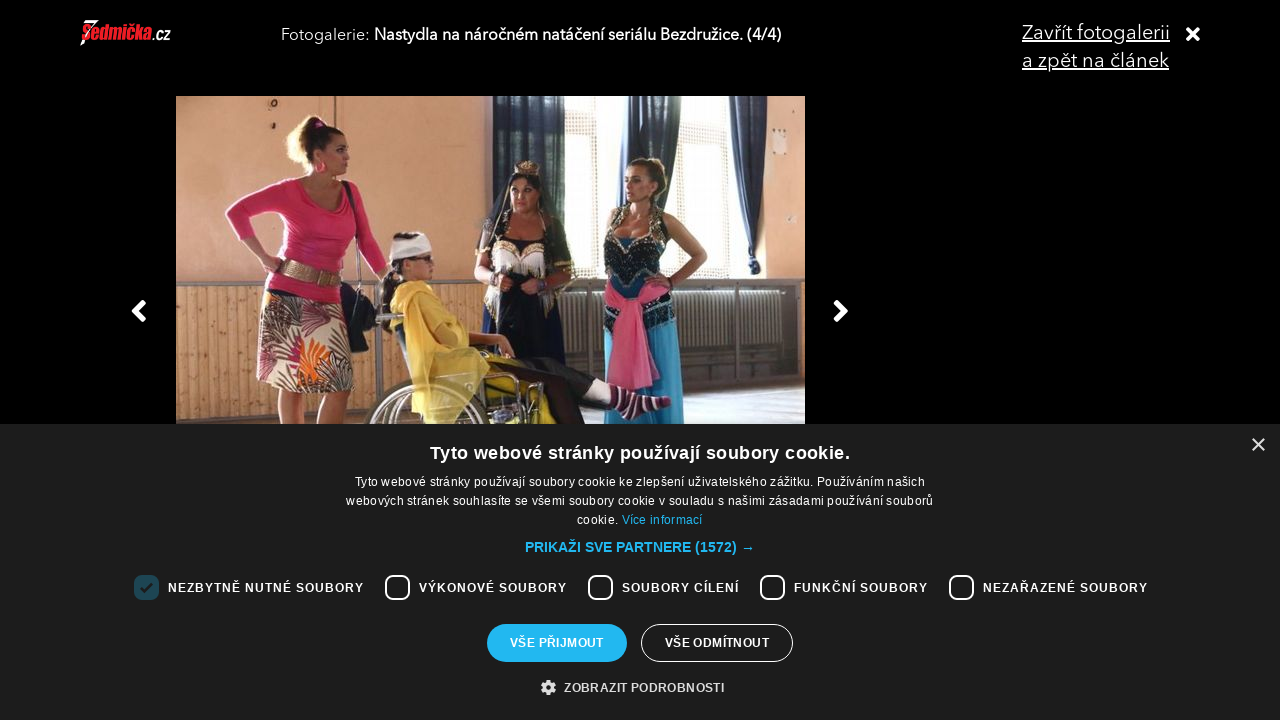

--- FILE ---
content_type: text/html; charset=UTF-8
request_url: https://sedmicka.tyden.cz/rubriky/nataceni-barrandovske-sedmicky-v-ohrozeni-alice-bendova-prisla-o-hlas_356930_fotogalerie.html?fotoIndex=4
body_size: 2895
content:
<!DOCTYPE html PUBLIC "-//W3C//DTD XHTML 1.1//EN" "http://www.w3.org/TR/xhtml11/DTD/xhtml11.dtd">
<html xmlns="http://www.w3.org/1999/xhtml" xml:lang="cs">
<head>
<meta http-equiv="Content-Type" content="text/html; charset=utf-8" />
<title>Natáčení Barrandovské Sedmičky v ohrožení! Alice Bendová přišla o hlas! | Sedmička.cz</title>
<meta name="keywords" content="Alice_Bendova" />
<meta name="description" content="Herečka a novopečená moderátorka pořadu Barrandovská Sedmička Alice Bendová se ve studiu ještě ani pořádně nerozkoukala a už řeší pořádný malér. Nemůže totiž..." />
<meta name="googlebot" content="index,follow,snippet,archive" />
<meta name="robots" content="index,follow" />
<meta name="viewport" content="width=device-width, initial-scale=1.0, maximum-scale=1.0, user-scalable=0">
<meta name="author" content="TYDEN, www.tyden.cz, e-mail: webmaster@tyden.cz" />
<meta property="og:site_name" content="TÝDEN.cz"/>
<meta property="fb:app_id" content="1230467790306500" />
<meta property="og:title" content="Natáčení Barrandovské Sedmičky v ohrožení! Alice Bendová přišla o hlas! | Sedmička.cz"/>
<meta property="og:type" content="article">
<meta property="og:url" content="https://sedmicka.tyden.cz/rubriky/nataceni-barrandovske-sedmicky-v-ohrozeni-alice-bendova-prisla-o-hlas_356930.html">
<meta property="og:image" content="https://www.tyden.cz/obrazek/201509/5605165298ee5/crop-877520-til-2236.jpg">
<meta property="og:description" content="Herečka a novopečená moderátorka pořadu Barrandovská Sedmička Alice Bendová se ve studiu ještě ani pořádně nerozkoukala a už řeší pořádný malér. Nemůže totiž...">
<meta property="article:published_time" content="2015-09-25">
<meta property="article:expiration_time" content="2035-09-25">
<meta property="article:author" content="https://www.tyden.cz/autori-tydne/pes/">
<meta property="article:section" content="Rubriky">
<link href="/css/common.css?version=9.2" type="text/css" rel="stylesheet" media="screen,projection" />
<link href="/css/print.css?version=3" type="text/css" rel="stylesheet" media="print" />
<link media="screen" href="/css/lightbox.css?version=1" rel="stylesheet" type="text/css" />
<link href="/css/server2.css?v=94" type="text/css" rel="stylesheet" media="screen,projection" />
<link href="/css/css-2-1_0_0_0-1768994566.css?t=1768994566" type="text/css" rel="stylesheet" media="screen,projection" />
<script type="text/javascript" src="/js/prototype-1.7.3.js"></script>
<script type="text/javascript" charset="UTF-8" src="//cdn.cookie-script.com/s/914a123035d9746647200b6fc1d85e72.js"></script>
<script src="/js/global.js?version=2" type="text/javascript"></script>
<script type="text/javascript" charset="utf-8" src="/js/scriptaculous.js?load=effects,builder"></script>
<script type="text/javascript" charset="utf-8" src="/js/lightbox.js"></script>
<script type="text/javascript" charset="utf-8" src="/js/images.js?ver=bug_makrela"></script>
<script type="text/javascript" charset="utf-8" src="/js/clanek-detail.js?version=1"></script>
<script src="/js/jquery-1.9.1.min.js" type="text/javascript"></script>
<script src="/js/jquery.jcarousel.min.js" type="text/javascript"></script>
<script type="text/javascript" src="/js/jquery.cookie.js"></script>
<link rel="stylesheet" href="//code.jquery.com/ui/1.12.1/themes/base/jquery-ui.css">
<script src="https://code.jquery.com/jquery-1.12.4.js"></script>
<script src="https://code.jquery.com/ui/1.12.1/jquery-ui.js"></script>
<script type="text/javascript" src="//cdnjs.cloudflare.com/ajax/libs/jqueryui-touch-punch/0.2.3/jquery.ui.touch-punch.min.js"></script>
<script language="javascript" type="text/javascript" src="/js/server2.js?ver=94"></script>  
<script async src="https://pagead2.googlesyndication.com/pagead/js/adsbygoogle.js?client=ca-pub-5645183116231657" crossorigin="anonymous"></script><!-- Google tag (gtag.js) -->
<script async src="https://www.googletagmanager.com/gtag/js?id=G-ZCCPEF0WWW"></script>
<script>
  window.dataLayer = window.dataLayer || [];
  function gtag(){dataLayer.push(arguments);}
  gtag('js', new Date());

  gtag('config', 'G-ZCCPEF0WWW');
</script><link href="https://vjs.zencdn.net/5.19/video-js.css" rel="stylesheet">
<script src="https://vjs.zencdn.net/ie8/1.1/videojs-ie8.min.js"></script>
<script src="https://vjs.zencdn.net/5.19/video.js"></script>
</head>
<body id="a356930" class="s7 gallery-full">
<!-- (C)2000-2017 Gemius SA - gemiusPrism  / http://www.tyden.cz/Sedmicka -->
<script type="text/javascript">
<!--//--><![CDATA[//><!--
var pp_gemius_identifier = 'nXdL_btMUN2NLhs0y3EP_JR6.M5u4cx9lJQbDGjB5Vv.b7';
var pp_gemius_use_cmp = true;
// lines below shouldn't be edited
function gemius_pending(i) { window[i] = window[i] || function() {var x = window[i+'_pdata'] = window[i+'_pdata'] || []; x[x.length]=arguments;};};gemius_pending('gemius_hit'); gemius_pending('gemius_event'); gemius_pending('pp_gemius_hit'); gemius_pending('pp_gemius_event');(function(d,t) {try {var gt=d.createElement(t),s=d.getElementsByTagName(t)[0],l='http'+((location.protocol=='https:')?'s':''); gt.setAttribute('async','async');gt.setAttribute('defer','defer'); gt.src=l+'://spir.hit.gemius.pl/xgemius.js'; s.parentNode.insertBefore(gt,s);} catch (e) {}})(document,'script');
//--><!]]>
</script><div class="fotogalCont">
<div class="gallery-block">
<div class="gallery-holder">
<div class="gallery-header flex-row cols-between cols-top">
<div class="col col-close">
<a title="Zavřít fotogalerii" class="gallery-close" href="/rubriky/nataceni-barrandovske-sedmicky-v-ohrozeni-alice-bendova-prisla-o-hlas_356930.html">
<span>Zavřít fotogalerii<br>a zpět na článek</span><span class="fas fa-times"></span>
</a>
</div>
<div class="col col-logo">
<a title="Sedmička.cz" class="gallery_header-logo" href="/">
<img width="141" height="26" alt="Sedmička.cz" src="/img/server2/sedmicka-cz-inverse-small.png">
</a>
</div>
<div class="col col-gallery-name text-left">
Fotogalerie: <strong>Nastydla na náročném natáčení seriálu Bezdružice. (4/4)</strong>
</div>
</div>
<div class="gallery-main-block flex-row cols-top cols-right">
<div class="col col-gallery-main">
<div class="main-wrapper">
<div class="main-image-holder">
<img alt="Nastydla na náročném natáčení seriálu Bezdružice." src="/obrazek/201509/5605165298ee5/sedm2851-5605229656f0c_630x429.jpg">
<a href="/rubriky/nataceni-barrandovske-sedmicky-v-ohrozeni-alice-bendova-prisla-o-hlas_356930_fotogalerie.html?fotoIndex=3" class="main-gallery-control control-left"><span class="fas fa-angle-left"></span></a>
<a href="/rubriky/nataceni-barrandovske-sedmicky-v-ohrozeni-alice-bendova-prisla-o-hlas_356930_fotogalerie.html?fotoIndex=1" class="main-gallery-control control-right"><span class="fas fa-angle-right"></span></a>
</div>
<div class="image-desc text-center">
<p>Nastydla na náročném natáčení seriálu Bezdružice.</p>
</div>
<div class="text-right gallery-note"><strong>Autor:</strong> pes 
</div>
<div class="main-gallery-thumbs-block">
<div class="hscroller-block main-gallery-thumbs">
<div class="hscroller-holder">
<div class="flex-row cols-left cols-smallpadding cols-top hscroller-content">
<a class=" col gallery-item" href="/rubriky/nataceni-barrandovske-sedmicky-v-ohrozeni-alice-bendova-prisla-o-hlas_356930_fotogalerie.html?fotoIndex=1"><img src="/obrazek/201509/5605165298ee5/560522a167470-til-2236_800x576.jpg" alt="Alice Bendová má nemocné hlasivky. "></a>
<a class=" col gallery-item" href="/rubriky/nataceni-barrandovske-sedmicky-v-ohrozeni-alice-bendova-prisla-o-hlas_356930_fotogalerie.html?fotoIndex=2"><img src="/obrazek/201509/5605165298ee5/sedm0788-5605226a66e1a_800x533.jpg" alt="Nastydla na náročném natáčení seriálu Bezdružice."></a>
<a class=" col gallery-item" href="/rubriky/nataceni-barrandovske-sedmicky-v-ohrozeni-alice-bendova-prisla-o-hlas_356930_fotogalerie.html?fotoIndex=3"><img src="/obrazek/201509/5605165298ee5/sedm2822-560522838eb2d_800x988.jpg" alt="Nastydla na náročném natáčení seriálu Bezdružice."></a>
<a class="active col gallery-item" href="/rubriky/nataceni-barrandovske-sedmicky-v-ohrozeni-alice-bendova-prisla-o-hlas_356930_fotogalerie.html?fotoIndex=4"><img src="/obrazek/201509/5605165298ee5/sedm2851-5605229656f0c_800x545.jpg" alt="Nastydla na náročném natáčení seriálu Bezdružice."></a>
</div>
</div>
<span class="hscroller-control hscroller-control-left"><span class="icon-prev"></span></span>
<span class="hscroller-control hscroller-control-right"><span class="icon-next"></span></span>
</div>
</div>
</div>
</div>
<div class="col col-side">
</div>
</div>
</div>
</div>
</div>
<script type="text/javascript">
window.onload = function() {

}
</script>
<!-- Vygenerovano za 0.39 vterin -->
</body>
</html>
